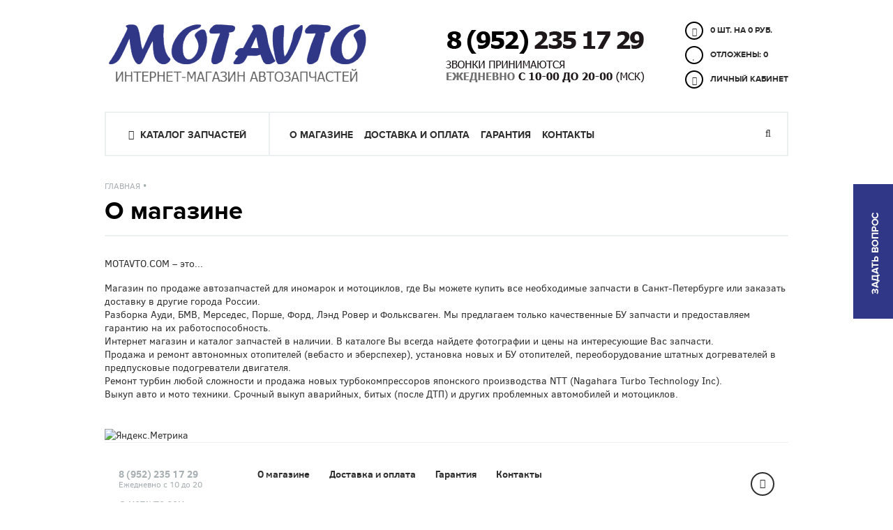

--- FILE ---
content_type: text/html; charset=utf-8
request_url: http://motavto.com/o-magazine/
body_size: 4229
content:
<!DOCTYPE HTML>
<html>
<head>
	
<link rel="stylesheet" href="http://motavto.com/cache/css/12634f130855cf253d88ed0b9dcf7f67.css" type="text/css" media="screen" title="prettyPhoto main stylesheet" charset="utf-8">
<meta name="robots" content="all">
<link rel="alternate" type="application/rss+xml" title="RSS" href="http://motavto.com/news/rss/"><title>О магазине — MOTAVTO.COM</title>
<meta charset="utf-8">
<meta content="Russian" name="language">
<meta content="DIAFAN.CMS http://www.diafan.ru/" name="author">
<meta http-equiv="Content-Type" content="text/html; charset=utf-8">

<meta name="description" content="">
<meta name="keywords" content="">
        <link href="http://motavto.com/cache/css/302fd65b47a06420c002c387aa81fa41.css" rel="stylesheet" type="text/css">
	
	<link rel="stylesheet" href="http://motavto.com/custom/my/css/main.css" media="all">
        <link rel="stylesheet" href="http://motavto.com/custom/my/css/colors.css" media="all">
		
	<!--[if lte IE 8]>
		<link rel="stylesheet" href="http://motavto.com/custom/my/css/ie/ie.css" media="all" />
		<script src="http://motavto.com/custom/my/js/ie/html5shiv.js"></script>
	<![endif]-->
</head>
<body>
	<div id="wrapper">
		
		
		<header class="header">
			<div class="header__unit">
                            <a href="http://motavto.com/" class="logo">
					<p><img src="http://motavto.com/userfiles/editor/logo_top/95_motavto_top_1-01.png" alt="" title="" width="378" height="90"></p>
				</a>
				
				<div class="header__box">
					<p><img src="http://motavto.com/userfiles/editor/logo_adr/2/17136_motavto_top_3_4.png" alt="" title="" style="float: right;" width="285" height="82"></p>
				</div>
				
				<div class="header__info">
					<div class="header__info__in">
                                                <span id="show_cart" class="js_show_cart"><a href="http://motavto.com/shop/cart/?596011">
							<i class="fa fa-shopping-cart"></i>0 шт. на 0&nbsp;руб.</a></span>
                                                <a href="http://motavto.com/shop/wishlist/?790051">
							<i class="fa fa-heart"></i>Отложены: <span id="show_wishlist">0</span>
						</a>						
						<a href="#" class="link-lk"><i class="fa fa-lock"></i>Личный кабинет</a>
					</div>
				</div>
			</div>
			
			<nav class="nav">
                                <div class="nav__catalog">
					<div class="nav__catalog__box">
						<div class="nav__catalog__in">Каталог запчастей</div>
						
						<ul class="nav__popup"><li><a href="http://motavto.com/shop/audi/">AUDI</a></li><li><a href="http://motavto.com/shop/bmw/">BMW</a></li><li><a href="http://motavto.com/shop/ford/">FORD</a></li><li><a href="http://motavto.com/shop/land-rover/">LAND ROVER</a></li><li><a href="http://motavto.com/shop/mercedes/">MERCEDES</a></li><li><a href="http://motavto.com/shop/porsche/">PORSCHE</a></li><li><a href="http://motavto.com/shop/volkswagen/">VOLKSWAGEN</a></li></ul></div></div>

				<ul class="nav__list"><li class="nav__item"><a href="http://motavto.com/o-magazine/">О магазине</a></li><li class="nav__item"><a href="http://motavto.com/dostavka-i-oplata/">Доставка и оплата</a></li><li class="nav__item"><a href="http://motavto.com/vozvrat-i-obmen/">Гарантия</a></li><li class="nav__item"><a href="http://motavto.com/kontakty/">Контакты</a></li></ul>
				
				
                                <div class="search">
					<i class="fa fa-search"></i>
					
					<form action="http://motavto.com/search/" class="search_form" method="get"><input type="hidden" name="module" value="search">
						<input type="text" name="searchword" value="" placeholder="ВВЕДИТЕ НАЗВАНИЕ ИЛИ АРТИКУЛ ТОВАРА" class="input_search">
						<input type="submit" value="Найти" class="submit_search">
					</form></div>
				
			</nav>
		</header>
		
		
		
		<div class="container">
			<div class="breadcrumb" xmlns:v="http://rdf.data-vocabulary.org/#"><span typeof="v:Breadcrumb"><a href="http://motavto.com/" rel="v:url" property="v:title">Главная</a> &bull; </span></div>
			<h1 class="heading heading_item">О магазине</h1>
                        <p>MOTAVTO.COM &ndash; это...</p>
<ul>
<li>Магазин по продаже автозапчастей для иномарок и мотоциклов, где Вы можете купить все необходимые запчасти в Санкт-Петербурге или заказать доставку в другие города России.</li>
<li>Разборка Ауди, БМВ, Мерседес, Порше, Форд, Лэнд Ровер и Фольксваген. Мы предлагаем только качественные БУ запчасти и предоставляем гарантию на их работоспособность.</li>
<li>Интернет магазин и каталог запчастей в наличии. В каталоге Вы всегда найдете фотографии и цены на интересующие Вас запчасти.</li>
<li>Продажа и ремонт автономных отопителей (вебасто и эберспехер), установка новых и БУ отопителей, переоборудование штатных догревателей в предпусковые подогреватели двигателя.</li>
<li>Ремонт турбин любой сложности и продажа новых турбокомпрессоров японского производства NTT (Nagahara Turbo Technology Inc).<br>Выкуп авто и мото техники. Срочный выкуп аварийных, битых (после ДТП) и других проблемных автомобилей и мотоциклов.</li>
</ul>
                        
		</div>
		
		
		

		<footer class="footer">
			
			<div class="footer__unit">
				<p><b>8 (952) 235 17 29</b><br>Ежедневно с 10 до 20</p>
<p>&copy; MOTAVTO.COM<br>Все права защищены</p>
			</div>
			
			
                        <ul class="fot-nav"><li><a href="http://motavto.com/o-magazine/">О магазине</a></li><li><a href="http://motavto.com/dostavka-i-oplata/">Доставка и оплата</a></li><li><a href="http://motavto.com/vozvrat-i-obmen/">Гарантия</a></li><li><a href="http://motavto.com/kontakty/">Контакты</a></li></ul>
			
			
			
			<div class="soc">
				<a href="https://vk.com/motavto" class="fa fa-vk"></a>
<script type="text/javascript" src="//vk.com/js/api/openapi.js?139"></script>


<div id="vk_community_messages"></div>
<script type="text/javascript">
VK.Widgets.CommunityMessages("vk_community_messages", 39330710, {tooltipButtonText: "Есть вопрос?"});
</script>
			</div>
		</footer>
		
		
		
                
                <form  action="" class="popup popup_lk"  method="POST"><input type="hidden" name="action" value="auth">
			<span class="popup__close"></span>
			<h2 class="heading">Личный кабинет</h2>
			
			<div>
				<input type="text" name="name" placeholder="Логин">
			</div>
			
			<div>
				<input type="password" name="pass" placeholder="Пароль">
			</div>
			
			<button type="submit" class="btn btn_mod">Войти</button><a href="http://motavto.com/registr/" class="btn btn_mod_2">Регистрация</a></form>
                    
                
<div class="feedback_form popup popup_call"><span class="popup__close"></span>
    <h3 class="heading">Задать вопрос</h3>
<form method="POST" enctype="multipart/form-data" action="" class="ajax">
<input type="hidden" name="module" value="feedback">
<input type="hidden" name="action" value="add">
<input type="hidden" name="form_tag" value="feedback9f5dd08f91d27659e0ae29770801d5a7">
<input type="hidden" name="site_id" value="7">
<input type="hidden" name="tmpcode" value="876e8108f87eb61877c6263228b67256"><div class="feedback_form_param1">
				<input type="text" name="p1" value="" placeholder="Ваше имя"></div><div class="errors error_p1" style="display:none"></div><div class="feedback_form_param6">
				<input type="tel" name="p6" value="" placeholder="Ваш телефон"></div><div class="errors error_p6" style="display:none"></div><div class="feedback_form_param2">
				<input type="email" name="p2" value="" placeholder="Ваш e-mail"></div><div class="errors error_p2" style="display:none"></div><div class="feedback_form_param3">
				<textarea name="p3" placeholder="Ваше сообщение"></textarea></div><div class="errors error_p3" style="display:none"></div><div class="feedback_form_param7"><input name="p7" id="feedback_p7" value="1" type="checkbox" ><label for="feedback_p7">Подтвердить<span style="color:red;">*</span></label></div><div class="errors error_p7" style="display:none"></div><button type="submit" class="btn btn_mod">
				Отправить
			</button></form><div class="errors error" style="display:none"></div>
</div><div class="call-back"></div>


<a href="https://metrika.yandex.ru/stat/?id=23719177&amp;from=informer"
target="_blank" rel="nofollow"><img src="https://informer.yandex.ru/informer/23719177/1_0_FFFFFFFF_FFFFFFFF_0_pageviews"
style="width:80px; height:15px; border:0;" alt="Яндекс.Метрика" title="Яндекс.Метрика: данные за сегодня (просмотры)" class="ym-advanced-informer" data-cid="23719177" data-lang="ru" /></a>



<script type="text/javascript">
    (function (d, w, c) {
        (w[c] = w[c] || []).push(function() {
            try {
                w.yaCounter23719177 = new Ya.Metrika({
                    id:23719177,
                    clickmap:true,
                    trackLinks:true,
                    accurateTrackBounce:true
                });
            } catch(e) { }
        });

        var n = d.getElementsByTagName("script")[0],
            s = d.createElement("script"),
            f = function () { n.parentNode.insertBefore(s, n); };
        s.type = "text/javascript";
        s.async = true;
        s.src = "https://mc.yandex.ru/metrika/watch.js";

        if (w.opera == "[object Opera]") {
            d.addEventListener("DOMContentLoaded", f, false);
        } else { f(); }
    })(document, window, "yandex_metrika_callbacks");
</script>
<noscript><div><img src="https://mc.yandex.ru/watch/23719177" style="position:absolute; left:-9999px;" alt="" /></div></noscript>

	</div>
    
        
<!--[if lt IE 9]><script src="//yandex.st/jquery/1.10.2/jquery.min.js"></script><![endif]-->
<!--[if gte IE 9]><!-->
<script type="text/javascript" src="//yandex.st/jquery/2.0.3/jquery.min.js" charset="UTF-8"><</script><!--<![endif]-->

<script type="text/javascript" src="//yandex.st/jquery/form/3.14/jquery.form.min.js" charset="UTF-8"></script>
<script type="text/javascript" src="//yandex.st/jquery-ui/1.10.3/jquery-ui.min.js" charset="UTF-8"></script>
<script type="text/javascript" src="http://motavto.com/js/timepicker.js" charset="UTF-8"></script>
<script type="text/javascript" src="http://motavto.com/js/jquery.scrollTo.min.js" charset="UTF-8"></script>
<script type="text/javascript" src="http://motavto.com/js/jquery.maskedinput.js" charset="UTF-8"></script>
<script type="text/javascript"  src="http://motavto.com/js/jquery.touchSwipe.min.js" charset="UTF-8"></script>
<script src="http://motavto.com/cache/js/9a37059e6a940e6a1993c0062f75b0e2.js"></script><script type="text/javascript" src="http://motavto.com/cache/js/f6f8d412b0a911e2926444347f7f180c.js" charset="UTF-8"></script>
	<script asyncsrc="http://motavto.com/cache/js/4850ac8f26cc90a92262f82c2ef590db.js" type="text/javascript" charset="UTF-8"></script>
		<script type="text/javascript" asyncsrc="http://motavto.com/cache/js/760cb628529371e500adc09944675189.js"></script>
	<script src="http://motavto.com/custom/my/js/jquery.selectbox.js"></script>
	<script src="http://motavto.com/custom/my/js/main.js"></script>
</body>
</html>

--- FILE ---
content_type: text/css
request_url: http://motavto.com/custom/my/css/main.css
body_size: 30376
content:
/*
	Файл написан в стиле "БЭМ" — Блок элемент модификатор!
	О стиле: http://ru.bem.info/method/
	
	Плюс несколько дополнений указанных ниже:
	1 - Одна строка один селектор!
	2 - одно правило одна строка!
	ПРИМЕР:
	
	#selector,
	.selector div{
		border: 1px solid red;
		width: 100px;
		height: 100px;
	}
*/
@import url(reset.css);
@import url(fontawesome.css);

@font-face {
    font-family: 'clear';
    src: url('../fonts/clear/clearsans-regular.eot');
    src: url('../fonts/clear/clearsans-regular.eot?#iefix') format('embedded-opentype'),
         url('../fonts/clear/clearsans-regular.woff2') format('woff2'),
         url('../fonts/clear/clearsans-regular.woff') format('woff'),
         url('../fonts/clear/clearsans-regular.ttf') format('truetype'),
         url('../fonts/clear/clearsans-regular.svg#clear_sansregular') format('svg');
    font-weight: normal;
    font-style: normal;
}

@font-face {
    font-family: 'clear';
    src: url('../fonts/clear/clearsans-bold.eot');
    src: url('../fonts/clear/clearsans-bold.eot?#iefix') format('embedded-opentype'),
         url('../fonts/clear/clearsans-bold.woff2') format('woff2'),
         url('../fonts/clear/clearsans-bold.woff') format('woff'),
         url('../fonts/clear/clearsans-bold.ttf') format('truetype'),
         url('../fonts/clear/clearsans-bold.svg#clear_sansbold') format('svg');
    font-weight: bold;
    font-style: normal;
}

@font-face {
    font-family: 'clear';
    src: url('../fonts/clear/clearsans-italic.eot');
    src: url('../fonts/clear/clearsans-italic.eot?#iefix') format('embedded-opentype'),
         url('../fonts/clear/clearsans-italic.woff2') format('woff2'),
         url('../fonts/clear/clearsans-italic.woff') format('woff'),
         url('../fonts/clear/clearsans-italic.ttf') format('truetype'),
         url('../fonts/clear/clearsans-italic.svg#clear_sansitalic') format('svg');
    font-weight: normal;
    font-style: italic;
}
@font-face{
    font-family: 'proxima_bold';
    src: url('../fonts/proxima/proxima_nova_bold-webfont.eot');
    src: url('../fonts/proxima/proxima_nova_bold-webfont.eot?#iefix') format('embedded-opentype'),
         url('../fonts/proxima/proxima_nova_bold-webfont.woff') format('woff'),
         url('../fonts/proxima/proxima_nova_bold-webfont.ttf') format('truetype'),
         url('../fonts/proxima/proxima_nova_bold-webfont.svg#proxima_nova_rgbold') format('svg');
    font-weight: normal;
    font-style: normal;
}
@font-face {
    font-family: 'proxima_extrabold';
    src: url('../fonts/proxima/proxima_nova_extrabold-webfont.eot');
    src: url('../fonts/proxima/proxima_nova_extrabold-webfont.eot?#iefix') format('embedded-opentype'),
         url('../fonts/proxima/proxima_nova_extrabold-webfont.woff') format('woff'),
         url('../fonts/proxima/proxima_nova_extrabold-webfont.ttf') format('truetype'),
         url('../fonts/proxima/proxima_nova_extrabold-webfont.svg#proxima_nova_thextrabold') format('svg');
    font-weight: normal;
    font-style: normal;
}
@font-face {
    font-family: 'proxima_semibold';
    src: url('../fonts/proxima/proxima_nova_semibold-webfont.eot');
    src: url('../fonts/proxima/proxima_nova_semibold-webfont.eot?#iefix') format('embedded-opentype'),
         url('../fonts/proxima/proxima_nova_semibold-webfont.woff') format('woff'),
         url('../fonts/proxima/proxima_nova_semibold-webfont.ttf') format('truetype'),
         url('../fonts/proxima/proxima_nova_semibold-webfont.svg#proxima_nova_ltsemibold') format('svg');
    font-weight: normal;
    font-style: normal;
}
/* |===============| global start |===============| */
html, body{
	height: 100%;
}
body{
	font: 14px 'clear', sans-serif;
	color: #2e2e2e;
	background: #fff;
}
#wrapper {
	position: relative;
	overflow: hidden;
	margin: auto;
	/*padding: 0 20px 255px;
	width: 1020px;*/
        paddig:0 0 255px;
        width:980px;
	min-height: 100%;
}

@media screen and (max-width: 1020px) {
    #wrapper {
        width:1020px;
        padding: 0 20px 255px;
    }
}

#wrapper:before,
#wrapper:after,
.header__unit:before,
.header__unit:after{
	content: "";
	display: block;
	clear: both;
}
	/* |===============| Отмена сбросса стилей start |===============| */
	p,
	.noreset ul,
	.noreset ol,
	.noreset dl{
		margin:16px 0;
	}
	.noreset ul,
	.noreset ol,
	.noreset dd{
		padding-left:40px;
	}
	h3,
	h4,
	h5,
	h6{
		margin: 21px 0;
		font-weight:bold;
	}
	h1,
	h2{
		margin: 21px 0;
		font:  bold 36px/40px proxima_bold;
		color: #000;
	}
	h3{font-size:1.17em;}
	h5{font-size:0.83em;}
	h6{font-size:0.67em;}
	.noreset ul{list-style-type: disc;}
	.noreset ol{list-style-type: decimal;}
	a{
		text-decoration: none;
		color: #2e2e2e;
	}
	/* |===============| Отмена сбросса стилей end |===============| */
/* |===============| global end |===============| */

/* |===============| form start |===============| */
input[type=text],
input[type=password],
input[type=email],
input[type=tel],
textarea{
	border: 1px solid #bbc3c6;
	padding: 8px 12px 7px;
	width: 282px;
	font: 14px/20px clear, sans-serif;
	color: #2e2e2e;
}
textarea{
	height: 158px;
	resize: none;
}
::-webkit-input-placeholder {color:#bbc3c6;}
::-moz-placeholder          {color:#bbc3c6;}/* Firefox 19+ */
:-moz-placeholder           {color:#bbc3c6;}/* Firefox 18- */
:-ms-input-placeholder      {color:#bbc3c6;}

form > div{
	margin: 0 0 20px;
}
form input[type="checkbox"],
form input[type="radio"] {
    display: none;
}
form input[type="checkbox"] + label,
form input[type="radio"] + label {
    display: inline-block;
    vertical-align: middle;
    background: url(../img/radio.png) no-repeat 0 2px;
    cursor: pointer;
	margin: 0 36px 5px 0;
    padding: 0 0 0 19px;
}

form input[type="radio"]:checked + label {
    background-image: url(../img/radio_checked.png);
}
form input[type="checkbox"] + label {
    background: url(../img/checkbox.png) no-repeat 0 2px;
}
form input[type="checkbox"]:checked + label {
    background-image: url(../img/checkbox_checked.png);
}
/* |===============| form end |===============| */

/* |===============| header start |===============| */
.header__unit{
	display: table;
	width: 100%;
	height: 160px;
}
.logo,
.header__box,
.header__info{
	display: table-cell;
	vertical-align: middle;
}
.logo{
	width: 352px;
}
.header__box p{
	margin: 0;
}
.header__info__in{
	float: right;
}
.header__info a{
	overflow: hidden;
	float: left;
	clear: left;
	margin: 4px 0 5px;
	line-height: 26px;
	font-size: 12px;
	text-transform: uppercase;
	font-family: proxima_bold;
	white-space: nowrap;
}
.header__info .fa{
	float: left;
	margin: 0 10px 0 0;
	border: 2px solid #000;
	width: 26px;
	height: 26px;
	text-align: center;
	line-height: 24px;
	
	-webkit-border-radius: 50%;
	-moz-border-radius: 50%;
	border-radius: 50%;
}
.header__info .fa-heart{
	font-size: 11px;
}
/* |===============| header end |===============| */


/* |===============| nav start |===============| */
.nav{
	display: table;
	width: 100%;
	border: 2px solid #ecf0f1;
}
.nav__catalog{
	display: table-cell;
	width: 235px;
}
.nav__catalog__box{
	position: relative;
	margin: -2px 0 0 -2px;
}
.nav__catalog__in{
	cursor: pointer;
	display: table-cell;
	border: 2px solid #ecf0f1;
	border-bottom: 0;
	padding: 4px 0 0;
	width: 237px;
	height: 58px;
	vertical-align: middle;
	text-align: center;
	font: 14px/18px proxima_bold;
        text-transform: uppercase;
}
.nav__catalog__in:before{
	content: "\f0c9";
	font-family: FontAwesome;
	display: inline-block;
	margin: 0 9px 0 0;
}
.nav__catalog_active .nav__catalog__in,
.nav__catalog_active .nav__catalog__in:hover{
	border-color: #8dc63f;
	background: #8dc63f;
	color: #fff;
}
.nav__catalog_active .nav__catalog__in:before{
	content: "\f00d";
}
.nav__popup{
	z-index: 9;
	display: none;
	position: absolute;
	top: 100%;
	left: 0;
	padding: 0 30px 10px;
	min-width: 100%;
	color: #8dc63f;
	background: #8dc63f;
	font-size: 16px;
}
.nav__popup li,
.nav__popup a{
	color: #fff;
}
.nav__popup > li{
	border-bottom: 1px solid #c0db9b;
	padding: 6px 0;
}
.nav__popup > li:first-child{
	padding-top: 0;
}
.nav__popup > li:last-child{
	border-bottom: 0;
}
.nav__popup ul{
	margin: 3px 0 0px;;
}
.nav__popup ul li{
	line-height: 26px;
}
.nav__popup ul li:before{
	content: "•";
	display: inline-block;
	margin: 0 5px 0 0;
}
.nav__popup a{
	line-height: 21px;
}
.nav__popup a:hover{
	font-weight: bold;
	color: #fff;
}
.nav__list{
	display: table-cell;
	padding: 4px 0 0 20px;
	vertical-align: middle;
}
.nav__list li{
	float: left;
	padding: 4px 8px;
	font: 14px/17px proxima_bold;
	text-transform: uppercase;
}
/* |===============| nav end |===============| */

/* |===============| search start |===============| */
.search{
	display: table-cell;
	width: 44px;
	vertical-align: middle;
}
.search_active{
	width: auto;
	padding: 3px 0 0 17px;
}
.search .fa-search{
	float: left;
	text-align: center;
	width: 34px;
	height: 34px;
	line-height: 34px;
	cursor: pointer;
}
input.input_search{
	display: none;
	border: 0;
	padding: 11px 12px 8px 13px;
	width: 594px;
	font-size: 12px;
	line-height: 17px;
	text-transform: uppercase;
	color: #2e2e2e;
}
.search .submit_search,
.comments .comments_show_form{
	display: none;
	position: relative;
	top: -4px;
	padding: 0 21px;
	height: 27px;
	font: 10px/22px proxima_extrabold;
}
.search_active .submit_search,
.search_active input.input_search,
.comments .comments_show_form{
	display: inline-block;
}
.comments .comments_show_form{
	margin-top: 18px;
	padding: 0 12px;
	line-height: 24px;
	height: 27px;
}
/* |===============| search end |===============| */

/* |===============| btn start |===============| */
.btn,
.submit_search,
input[type="submit"],
input[type="button"],
input[type="reset"],
button,
.comments_show_form{
	display: inline-block;
	border: 2px solid #2e2e2e;
	padding: 2px 18px 0;
	font: 12px/30px proxima_extrabold;
	text-transform: uppercase;
	background: none;
	
	-webkit-border-radius: 50px;
	-moz-border-radius: 50px;
	border-radius: 50px;
}
.btn_gray{
	border-color: #a8afb2;
}
/* |===============| btn end |===============| */

/* |===============| container start |===============| */
.container{
	margin: 38px 0 40px;
}
.cover img{
	display: block;
	width: 100%;
	margin: 0 0 40px;
}
.cover-mini{
	overflow: hidden;
	margin: 0 0 -7px -33px;
}
.cover-mini .cover-mini__item {
	position: relative;
	overflow: hidden;
	float: left;
	margin: 0 0 30px 33px;
	width: 220px;
	height: 220px;
}
.cover-mini img{
	position: absolute;
	width: 100%;
	min-height: 100%;
	top: 0;
	left: 0;
}
.cover-mini__info{
	position: relative;
	display: table-cell;
	vertical-align: middle;
	padding: 0 10px 0 18px;
	height: 220px;
	font: 12px/14px proxima_bold;
	color: #fff;
	text-transform: uppercase;
	-ms-word-wrap: break-word;
	word-wrap: break-word;
}
.cover-mini > a:hover .cover-mini__info{
	background: rgba(0,0,0, 0.5);
}

.cover-mini > a:hover .cover-mini__info__totle, .cover-mini > a:hover .cover-mini__info__content  {
    text-shadow: none;
}

.cover-mini__info__totle{
	display: block;
	margin: 0 0 3px;
	width: 194px;
	font: 24px/26px proxima_bold;
        text-shadow: 0px 0px 12px #000;
}
.cover-mini__info__content{
	display: block;
	width: 194px;
        text-shadow: 0px 0px 5px #000;
}
.cover-mini__mod .cover-mini__info{
	text-align: center;
	vertical-align: top;
	padding-top: 17px;
}
/* |===============| container end |===============| */

/* |===============| catalog start |===============| */
.catalog{
	margin: 0 0 -8px -16px;
}

.catalog_page > p {
    margin-left: 16px;
}

.catalog .heading{
	margin-left: 16px;
	margin-bottom: 30px;
}
.catalog_mod .heading{
	text-align: center;
}
.catalog_page .heading{
	margin: 8px 0 14px 16px;
        text-transform: uppercase;
}
.catalog__item{
	vertical-align: top;
	display: inline-block;
	margin: 0 0 36px 16px;
	width: 310px;
}
.catalog__item__pic{
	float: left;
	margin: 0 20px 0 0;
	border: 1px solid #ecf0f1;
	width: 140px;
	height: 105px;
	text-align: center;
	line-height: 105px;
}
.catalog__item__pic img{
	max-width: 100%;
	max-height: 100%;
	vertical-align: middle;
}
.catalog__item__info{
	float: right;
	margin: -4px 0 0;
	width: 150px;
}
.catalog__item__title{
	display: block;
	margin: 0 0 14px;
	font: bold 14px/17px clear;
}
.catalog__item__desc{
	margin: 0 0 10px;
	font-size: 14px;
	line-height: 17px;
	color: #a8afb2;
}
.catalog__item__price{
	margin: 0 0 15px;
	font: bold 24px/27px clear;
}
.catalog__item__price s{
	display: inline-block;
	margin-left: 4px;
	font-weight: normal;
	font-size: 14px;
	color: #a8afb2;
}
.catalog__item .btn{
	padding: 2px 26px 0;
}
/* |===============| catalog end |===============| */

/* |===============| ratings start |===============| */
.rating{
	margin: 0 0 12px;
        display: block;
        padding:0;
        border:none;
}
.rating__item{
	display: inline-block;
	color: #f5c432;
	font-size: 14px;
}
.rating__item:after{
	content: "\f006";
	font-family: 'Fontawesome';
}
.rating__item_active:after{
	content: "\f005";
}
/* |===============| ratings end |===============| */

/* |===============| about start |===============| */
.block_about{
	vertical-align: top;
	display: table-cell;
	width: 468px;
	font-size: 16px;
	line-height: 22px;
	color: #000;
}
.block_about h2,
.block_header{
	margin: 21px 0;
	font: bold 24px/27px proxima_bold;
	color: #000;
	text-transform: uppercase;
}
.block_about p{
	margin-bottom: 20px;
}
.block_about a{
	color: #8dc63f;
}
.block_about a:hover{
	color: #a8afb2;
}
.block_about .btn{
	color: #2e2e2e;
}
.block_about .btn:hover{
	color: #8dc63f;
}
.btn_mod:after,
.comments_form .button:after{
	content: "\f138";
	display: inline-block;
	margin-left: 10px;
	font-family: 'Fontawesome';
}
/* |===============| about end |===============| */

/* |===============| news start |===============| */

.container__unit {
    display: table;
}

.container__unit .news_block{
	display: table-cell;
	vertical-align: top;
	padding-left: 30px;
}
.container__unit  .news_block .block_header{
	margin-bottom: 25px;
	padding-left: 5px;
}
.container__unit .news_block  .block-row{
	overflow: hidden;
	margin: 0 0 9px;
	border: 1px solid #ecf0f1;
	padding: 10px 11px 6px;
}
.container__unit .news_block .block-row:hover{
	border-color: #8dc63f;
}
.container__unit .news_block  a.block-row-img{
	float: left;
	margin: 0 10px 4px 0;
	width: 120px;
	height: auto;
}
.container__unit .news_block  img.block-row-img{
	width: 120px;
	height: auto;
}
.container__unit .news_block  .block-text{
	overflow: hidden;
        float:none;
        width:auto;
}
.container__unit .news_block  .block-text h4{
	margin: -5px 0 5px;
}
.container__unit .news_block .block-text p{
	margin: 0;
}
.news_anons{
	margin: 0 0 4px;
	font-size: 14px;
	line-height: 17px;
	color: #a8afb2;
}
.container__unit .block-row:hover .news_anons{
	color: #2e2e2e;
}
.news_date{
	font-size: 12px;
	color: #a8afb2;
}
.news_block .btn_mod{
	margin: 20px 0 0;
}
/* |===============| news end |===============| */

/* |===============| footer start |===============| */
.footer{
	position: absolute;
	left: 0;
	bottom: 0;
	overflow: hidden;
	border-top: 1px solid #ecf0f1;
	padding: 37px 20px 50px;
	width: 100%;
}
.footer__unit{
	float: left;
	width: 154px;
	font-size: 12px;
	line-height: 12px;
}
.footer__unit b{
	font-size: 14px;
	line-height: 17px;
}
.footer__unit p{
	color: #a8afb2;
}

.footer__unit p:first-child {
    margin-top: 0;
}

.soc{
	float: right;
}
.soc .fa{
	margin: 5px 0 0 13px;
	border: 2px solid #2e2e2e;
	width: 34px;
	height: 34px;
	text-align: center;
	font-size: 14px;
	line-height: 30px;
	
	-webkit-border-radius: 50%;
	-moz-border-radius: 50%;
	border-radius: 50%;
}
/* |===============| footer end |===============| */

/* |===============| fot-nav start |===============| */
.fot-nav{
	overflow: hidden;
	float: left;
	margin: 0 0 0 45px;
}
.fot-nav > li{
	float: left;
	margin: 0 28px 0 0;
}
.fot-nav > li > a{
	display: block;
	margin-bottom: 13px;
	font-weight: bold;
	line-height: 17px;
}
.fot-nav ul{
	font-size: 12px;
	line-height: 15px;
}
.fot-nav > li > ul > li{
	margin: 0 0 4px;
}
.fot-nav ul a{
	color: #a8afb2;
}
.fot-nav ul a:hover{
	color: #2e2e2e;
}
.fot-nav ul ul a:before{
	content: "•";
	display: inline-block;
	margin-right: 4px;
}
/* |===============| fot-nav end |===============| */

/* |===============| popup start |===============| */
.popup{
	display: none;
	z-index: 99999;
	position: absolute;
	top: 250px;
	left: 50%;
	margin-left: -190px;
	padding: 28px 41px 41px;
	width: 380px;
	background: #fff;
	
	-webkit-box-shadow: 0 15px 25px rgba(0,0,0, 0.51);
	-moz-box-shadow: 0 15px 25px rgba(0,0,0, 0.51);
	box-shadow: 0 15px 25px rgba(0,0,0, 0.51);
}
.popup .heading{
	margin: 0 0 17px;
	font: 24px/34px proxima_bold;
        text-transform: uppercase;
}
.popup__close{
	cursor: pointer;
	position: absolute;
	right: 0;
	top: 0;
	padding: 6px 0 0 8px;
	width: 30px;
	height: 30px;
	font-size: 16px;
	font-family: 'fontawesome';
	color: #2e2e2e;
}
.popup__close:hover{
	color: #8dc63f;
}
.popup__close:after{
	content: "\f00d";
}
.popup > div{
	margin: 0 0 13px;
}
.popup input[type="text"],
.popup input[type="password"],
.popup input[type="email"],
.popup input[type="tel"],

.popup textarea,
.popup select
 {
     background-image: none;
	width: 100%;
}

.popup .selectbox {
    margin:0;
}

.popup .select {
    width:298px !important;
}

.btn_mod{
	margin: 16px 0 0;
}
.btn_mod_2{
	border: transparent;
	padding: 0;
	margin: 0 -4px 0 104px;
}
/* |===============| popup end |===============| */

/* |===============| shop_search start |===============| */
.catalog  .shop_search{
	margin: 0 0 30px 16px;
	border-top: 2px solid #ecf0f1;
	border-bottom: 2px solid #ecf0f1;
	padding: 14px 0 15px;
}

.shop_search input[type="submit"] {
    margin-top: 10px;
} 

.shop_search > div{
	display: inline-block;
	margin: 0 30px 0 0;
}
.input-title{
	display: inline-block;
}
.shop_search input[type="text"]{
	margin: 0 4px;
	padding: 3px 8px;
	line-height: 18px;
	width: 128px;
}
.shop_search input.from,
.shop_search input.to{
	width: 55px;
}
.shop_search .shop_search_param{
	display: block;
	margin: 16px 0 13px;
}
/* |===============| shop_search end |===============| */

/* |===============| selectbox start |===============| */
.selectbox {
	position: relative;
	top: -1px;
	margin: 0 4px;
	vertical-align: middle;
	cursor: pointer;
	color: #2e2e2e;
}
.selectbox .select{
	border: 1px solid #bbc3c6;
	padding: 3px 25px 3px 8px;
	height: 27px;
	font: 14px/18px Arial, Tahoma, sans-serif;
	text-shadow: 1px 1px #FFF;
	background: #fff;
}
.selectbox .select:active {
	background: #fcfcfc;
}
.selectbox.focused .select {
	border: 1px solid #8ec63f;
}
.selectbox .select .text {
	display: block;
	width: 100%;
	white-space: nowrap;
	text-overflow: ellipsis;
	overflow: hidden;
}
.selectbox .trigger {
	position: absolute;
	top: 0;
	right: 0;
	width: 34px;
	height: 100%;
}
.selectbox .trigger .arrow {
	position: absolute;
	top: 11px;
	right: 9px;
	border-left: 5px solid transparent;
	border-right: 5px solid transparent;
	border-top: 5px solid #a8b0b3;
	width: 0;
	height: 0;
	overflow: hidden;
}
.selectbox .dropdown {
	/*width: 198px;*/
	margin: -1px 0;
	padding: 4px 6px;
	background: #FFF;
	border: 1px solid #bbc3c6;
	font: 14px/17px clear;
}
.selectbox li {
	border-top: 1px solid #ecf0f1;
	padding: 4px 0 3px;
}
.selectbox li:first-child{
	border-top: 0;
}
.selectbox li.sel,
.selectbox li.sel:hover{
	cursor: default;
	color: #a8afb2;
}
.selectbox li:hover {
	color: #8dc63f;
}
.selectbox li.disabled {
	color: #AAA;
}
.selectbox li.disabled:hover {
	background: none;
}
/* |===============| selectbox end |===============| */

/* |===============| paginator start |===============| */
.paginator{
	margin: 18px 0;
	text-align: center;
}
.paginator a,
.paginator span{
	display: inline-block;
	padding: 4px 8px;
	font: 12px/15px proxima_bold;
	color: #000;
}
.paginator .active{
	border: 2px solid #2e2e2e;
	-webkit-border-radius: 225px;
	-moz-border-radius: 225px;
	border-radius: 225px;
}



.paginator .start:after,
.paginator .end:after{
	content: "\f0d9";
	vertical-align: -2px;
	font-size: 18px;
	font-family: 'FontAwesome';
}
.paginator .end:after{
	content: "\f0da";
}
/* |===============| paginator end |===============| */

/* |===============| pics start |===============| */
.pics{
	display: inline-block;
	vertical-align: top;
	margin: 0 -24px 39px 0;
	width: 520px;
}
.pics__big,
.pics__mini{
	position: relative;
	border: 1px solid #ecf0f1;
	width: 468px;
	height: 351px;
	line-height: 351px;
	text-align: center;
        overflow: hidden;
}
.pics__big {
    display: block;
}
.pics__big__img,
.pics__mini__img{
	max-width: 100%;
	max-height: 100%;
	vertical-align: middle;
}
.pics__mini{
	display: inline-block;
	margin: 18px 18px 0 0;
	width: 144px;
	height: 108px;
	line-height: 108px;
	background: #fff;
        cursor: pointer;
}
.pics__mini:hover, .pics__mini_active{
	border-color: #c9cfd1;
}
/* |===============| pics end |===============| */

/* |===============| item-info start |===============| */
.item-info{
	display: inline-block;
	vertical-align: top;
	margin: -3px 0 40px;
	width: 480px;
}
.item-info__title{
	font: bold 14px/17px clear;
	margin: 0 0 13px;
}
.item-info__param{
	font-size: 14px;
	line-height: 17px;
	color: #a8afb2;
}
.shop_param_price{
	margin: 10px 0 24px;
	vertical-align: top;
	font: bold 24px/27px clear;
}
.shop_old_price{
	margin-left: 6px;
	font: bold 14px/20px clear;
	color: #a8afb2;
	text-decoration: line-through;
}
.shop_form_param{
	display: inline-block;
	margin: 0 21px 25px 0;
}
.item-info .btn_cart{
	margin: 0 14px 0 0;
}
.item-info .btn_cart:before,
.btn_ot:before{
	content: "\f07a";
	display: inline-block;
	margin: 0 8px 0 1px;
	font-weight: normal;
	font-family: 'Fontawesome';
}
.btn_ot{
	border: 0;
}
.btn_ot:before{
	content: "\f004";
}
.social{
	margin: 24px 0;
}
.item-info__content{
	margin: 24px 0;
	border-top: 1px solid #ecf0f1;
	padding: 26px 0 0;
	line-height: 20px;
	color: #a8afb2;
}
.item-info__content > *:first-child,
.item-info > *:first-child{
	margin-top: 0;
}
.item-info form{
	margin: 10px 0 20px;
}
/* |===============| item-info end |===============| */

/* |===============| comments start |===============| */
.comments{
	margin: 21px 0 36px;
}
.comments .block_header,
.comments_form .block_header{
	font-size: 18px;
	line-height: 22px;
	margin-bottom: 19px;
}
.comment{
	margin: 0 0 25px;
}
.comments_text{
	margin: 3px 0;
}
.comments_param{
	margin: 3px 0;
	font-size: 10px;
	color: #8d9396;
}
.comments_param_value{
	color: #31485c;
}
.btn_cmi{
	padding: 0 11px;
}
/* |===============| comments end |===============| */

/* |===============| comments_form start |===============| */
.comments_form{
	margin: 21px 0 36px;
        width:636px;
}
.comments_form input[type="text"],
.comments_form input[type="password"]{
	width: 299px;
	margin-right: 17px;
}
.comments_form textarea{
	width: 618px;
}
.comments_form .block_header{
	margin-bottom: 26px;
}

.comments_form .comments_form_param {
    display:inline-block;
}

a.comments_show_form:link, a.comments_show_form:visited {
    border: 2px solid #2e2e2e !important;
}

a.comments_show_form:hover {
    border-color: #8dc63f !important;
}

/* |===============| comments_form end |===============| */

/* |===============| other start |===============| */
.call-back{
	cursor: pointer;
	position: fixed;
	right: 0;
	top: 50%;
	margin-top: -96px;
	width: 57px;
	height: 193px;
	background: url(../img/call.png);
}
.breadcrumb{
	margin: -5px 0 0;
	color: #a8afb2;
       text-transform: uppercase;
}
.breadcrumb a{
	font-size: 12px;
	color: #a8afb2;
         
}
.breadcrumb a:hover{
	color: #2e2e2e;
}
.heading_item{
	margin: 7px 0 30px;
	border-bottom: 2px solid #ecf0f1;
	padding: 0 0 14px;
}

.btn,
.submit_search,
input[type="submit"],
input[type="button"],
input[type="reset"],
button,
.comments_show_form,
.search .fa-search,
input[type=text]:focus,
input[type=password]:focus,
input[type=tel]:focus,
input[type=email]:focus,
textarea:focus,
.selectbox li,
.soc .fa,
.header__info .fa,
.cover-mini__info,
.block-row:hover,
.block-row:hover .news_anons,
a{
	-webkit-transition: all 0.3s;
	-moz-transition: all 0.3s;
	-ms-transition: all 0.3s;
	-o-transition: all 0.3s;
	transition: all 0.3s;
}

/*Зеленый цвет*/
a:hover,
.catalog__item__price,
.search .fa:hover,
.nav__catalog__in:hover,
.cover-mini__info:hover,
.shop_param_price{
	color: #8dc63f;
}
.header__info a:hover .fa,
.block-row:hover,
input[type=text]:focus,
input[type=password]:focus,
input[type=tel]:focus,
input[type=email]:focus,
textarea:focus{
	border-color: #8dc63f;
}
.soc .fa:hover,
.btn:hover,
.submit_search:hover,
.comments_show_form:hover,
input[type="submit"]:hover,
input[type="button"]:hover,
input[type="reset"]:hover,
button:hover{
	border-color: #8dc63f;
	color: #8dc63f;
}
.call-back{
	background-color: #8dc63f;
}
/*Зеленый цвет конец*/
/* |===============| other end |===============| */

/* |===============| default |===============| */
.shop_list {
    margin: 0;
    padding:0;
    border:none;
}

.shop_list .block_header, .shop_cat_link {
    padding-left:25px;
}

/* |===============| default end |===============| */

/* |===============| style |===============| */
.clauses_all_img > a, .news_all_img > a {
  display: inline-block;
  height: 120px;
  overflow: hidden;
  width: 180px;
  margin-right: 10px;
}

.clauses_all_img > a > img, .news_all_img > a > img {
	width: 100%;
	height: auto;
}

a[rel^="prettyPhoto"] {
  display: inline-block;
  position: relative;
}

a[rel^="prettyPhoto"] .zoom {
  opacity: 0;
  position: absolute;
  top: 0;
  left: 0;
  width: 100%;
  height: 100%;
  background: transparent url(../img/zoom.png) center center no-repeat;
  transition: all .5s;
  -webkit-transition: all .5s;
  -ms-transition: all .5s;
  -moz-transition: all .5s;
}

a[rel^="prettyPhoto"]:hover .zoom {
  opacity: 100;
}



.error_input {
	border-color: #d35400 !important;

}

.errors {
    margin: 0;
    padding: 10px 0 0;
    color:#d35400;
    

}

.captcha {
  margin-top: 15px;
}

.captcha .captcha-image {
  margin-right: 15px;
}

.captcha input[name="captcha"] {
  width: 150px;
}

.container .block {
  margin-bottom: 20px;
}

.container .block-row-img {
  float: left;
  margin-right: 15px;
  width: 120px;
  overflow: hidden;
}

.container .block-row-img img {
  width: 100%;
  height: auto;
}

.container .block-text {
  float: left;
  width: 86%;
}

:before, :after {
  box-sizing: border-box;
}

.container .block:before, .container .block:after {
  display: table;
  content: " ";
}

.container .block:after {
  clear: both;
}

.container .block h4 {
  margin:0 0 10px;
}

.infofield {
    margin: 15px 0 10px;
}

/*
.content .block .anons {
  font-size: 14px;
  line-height: 16px;
}

.content .block h4 {
  margin-top: 0;
    line-height: 19px;
}



.content .block h4 a {
  font-size: 16px;
  line-height: 19px;
  text-decoration: none;
  font-weight: normal;
}

.content .block h4 a:hover {
	color: #8dc63f;
}
*/

.photo_first_page {
    float: none;
    width: 100%;
    margin: 20px 0;
}

.photo_first_page .photo_img, .photo_list .block {
    display: inline-block;
    margin: 0 20px 20px 0;
}

.photo_list {
    margin-top: 20px;
}

.photo_list a.black {
    display: none;
}

.photo_first_page .photo_img:last-child, .photo_list .block:last-child {
    margin-right: 0;
}

.photo_img img {
    border:none;
}




.previous_next_links:before, .previous_next_links:after {
  display: table;
  content: " ";
}

.previous_next_links:after {
  clear: both;
}

.previous_next_links {
	height: auto;
}

table.cart, table.wishlist, table.user_order {
    border-collapse: collapse;
}

table.cart td, table.wishlist td, table.user_order td {
    border: 1px solid #d7dddf;
    padding: 10px;
  
}
.cart_table td.cart_img {
    width:150px;
}
.cart_img img {
    width:100%;
    height: auto;
}

table.cart td.cart_name {
    width:450px;
    
}

.cart_count, .cart_old_price, .cart_discount, .cart_price, .cart_summ, .cart_remove {
    text-align: center;
}

.cart_count .number {
    width:50px;
    text-align: center;
}


table.cart th {
    padding:10px;
    font-size:12px;
}

.shop_compare_list input[name="count"] {
    display: none;
}
.shop_compare_list {
    padding: 0;
    width:79%;
    float:right;
}
.shop_compare_page {
    margin-bottom: 20px;
}

.shop_compare_list .shop_img {
 height: 173px;
 width: 173px;
 overflow: hidden;
 margin-bottom: 10px;
 
}

.shop_compare_list .shop_img img {
    height: 100%;
    width:auto;
}

.photo_id .photo_img {
    overflow: hidden;
}

.search_list .search_text {
    margin-bottom: 20px;
}
 /* |===============| style end |===============| */



--- FILE ---
content_type: text/css
request_url: http://motavto.com/custom/my/css/colors.css
body_size: 3098
content:
body { /*# Страница сайта */
	color: #2E2E2E;
	background-color: #FFFFFF;
}
a { /*# Ссылки */
	color: #2E2E2E;
}
input[type=text],
input[type=password],
input[type=email],
input[type=tel],
textarea { /*# Поля ввода */
	border-color: #BBC3C6;
	color: #2E2E2E;
}
.nav { /*# Верхнее меню */
	border-color: #ECF0F1;
}
.nav__catalog__in { /*# Меню каталога */
	border-color: #ECF0F1;
}
.nav__popup{ /*# Выпадающее меню */
	color: rgba(48, 55, 135, 0.90);
	background-color: rgba(48, 55, 135, 0.90);
}
.nav__popup li,
.nav__popup a{ /*# Пункты выпадающего меню */
	color: #FFFFFF;
}
.nav__popup a:hover { /*# Пункты выпадающего меню при наведении */
	color: #FFFFFF;
}
.nav__catalog_active .nav__catalog__in,
.nav__catalog_active .nav__catalog__in:hover{ /*# Заголовок выпадающего меню при клике */
	border-color: #303787;
	background: rgba(48, 55, 135, 0.90);
	color: #FFFFFF;
}
.nav__popup > li{ /*# Разделители пукнтов выпадающего меню */
	border-bottom-color: #4049B3;
}
.btn,
.submit_search,
input[type="submit"],
input[type="button"],
input[type="reset"],
button,
.comments_show_form { /*# Кнопки */
	border-color: #2E2E2E;
}
.btn_gray{ /*# Серые кнопки */
	border-color: #A8AFB2;
}
.breadcrumb { /*# Хлебные крошки */
	color: #A8AFB2;
}
.breadcrumb a{ /*# Ссылки хлебных крошек */
	color: #A8AFB2;
}
.breadcrumb a:hover{ /*# Ссылки хлебных крошек при наведении */
	color: #2E2E2E;
}
.container__unit .news_block  .block-row { /*# Блок новостей на главной */
	border-color: #ECF0F1;
}
.container__unit .news_block .block-row:hover{ /*# Блок новостей на главной при наведении */
	border-color: #303787;
}
/*Зеленый цвет*/
a:hover,
.catalog__item__price,
.search .fa:hover,
.nav__catalog__in:hover,
.cover-mini__info:hover,
.shop_param_price { /*# Зеленый цвет (ссылки, цены и п.р) */
	color: #303787;
}
.header__info a:hover .fa,
.block-row:hover,
input[type=text]:focus,
input[type=password]:focus,
input[type=email]:focus,
input[type=tel]:focus,
textarea:focus { /*# Зеленый цвет (поля ввода и п.р) */
	border-color: #303787;
}
.soc .fa:hover,
.btn:hover,
.submit_search:hover,
.comments_show_form:hover,
input[type="submit"]:hover,
input[type="button"]:hover,
input[type="reset"]:hover,
button:hover { /*# Зеленый цвет (кнопки) */
	border-color: #303787;
	color: #303787;
}
.call-back{ /*# Задать вопрос */
	background-color: #303787;
}
/*Зеленый цвет конец*/

.fot-nav ul a { /*# Пункты подменю в подвале */
	color: #A8AFB2;
}
.fot-nav ul a:hover { /*# Пункты подменю в подвале при наведении */
	color: #2E2E2E;
}

--- FILE ---
content_type: text/css
request_url: http://motavto.com/custom/my/css/reset.css
body_size: 1587
content:
*,
*:before,
*:after{
  -webkit-box-sizing: border-box;
     -moz-box-sizing: border-box;
          box-sizing: border-box;
}
input,
textarea{
	margin: 0;
}
input[type="checkbox"],
input[type="radio"] {
  -webkit-box-sizing: border-box;
     -moz-box-sizing: border-box;
          box-sizing: border-box;
  padding: 0;
}
button[disabled],
html input[disabled] {
  cursor: default;
}
button,
html input[type="button"],
input[type="reset"],
input[type="submit"] {
  -webkit-appearance: button;
  cursor: pointer;
}

html, body, div, span, applet, object, iframe,
h1, h2, h3, h4, h5, h6, p, pre,
a, abbr, acronym, address, big, cite, code,
del, dfn, em, img, ins, kbd, s, samp,
small, strike, strong, sub, sup, tt, var,
b, u, i, center,
dl, dt, dd, ol, ul, li,
fieldset, form, label, legend,
table, caption, tbody, tfoot, thead, tr, th, td,
article, aside, canvas, details, embed, 
figure, figcaption, footer, header, hgroup, 
menu, nav, output, ruby, section, summary,
time, mark, audio, video {
	margin: 0;
	padding: 0;
	border: 0;
	font-size: 100%;
	font: inherit;
	vertical-align: baseline;
}
/* HTML5 display-role reset for older browsers */
article, aside, details, figcaption, figure, 
footer, header, hgroup, menu, nav, section {
	display: block;
}
body {
	font: 12px Arial, sans-serif;
	line-height: 1;
	background-color:#fff;
}
ol, ul {
	list-style: none;
}
table {
	border-collapse: collapse;
	border-spacing: 0;
}
:focus {outline: 0}
b,strong{font-weight:700;}
i, em{font-style:italic;}
sub{vertical-align: sub;font-size: smaller;}
sup{vertical-align: super;font-size: smaller;}

--- FILE ---
content_type: application/javascript
request_url: http://motavto.com/custom/my/js/main.js
body_size: 2425
content:
$(function() {
	// показываем попап "каталог продукции"
	show_popup($('.nav__catalog'), $('.nav__popup'), 'nav__catalog_active');
	
	$('.nav__catalog__in').height($('.nav').height());
	
	// поле поиска
	$('.search .fa-search').click(function() {
		$('.search').toggleClass('search_active')
		$('.nav__list').toggle();
	});
	
	$('#wrapper').css({
		'padding-bottom': $('.footer').outerHeight(true)
	});
	
	
	/* |===============| popups start |===============| */
	$('.popup').click(function(e) {
		e.stopPropagation();
	});
	$('.popup__close').click(function() {
		$(this).closest('.popup').fadeOut('fast');
	});
	
	$('.link-lk').click(function(e) {
		e.stopPropagation();
		$('.popup').hide();
		
		centralize($('.popup_lk'));
	});
        
        if($(".popup_lk").attr('data-error') == "true") {
            $('.link-lk').click();
        }
	
	$('.call-back').click(function(e) {
		e.stopPropagation();
		$('.popup').hide();
		
		centralize($('.popup_call'));
	});
	
	$(document).click(function() {
		var $popup = $('.popup');
		
		if( $popup.is(':visible') )
			$popup.fadeOut('fast');
	});
	/* |===============| popups end |===============| */
	
	
	$('.pics__mini').click(function(e) {
		e.preventDefault();
		$('.pics__mini').removeClass('pics__mini_active');
		$(this).addClass('pics__mini_active');
		
		$('.pics__big').hide();
                $(".pics__big[data-id='"+$(this).attr('data-id')+"']").show();
	});

	if(!$(".container__unit .news_block").length) {
		$(".container__unit .block_about").width('100%');
	}
});

function show_popup(clicked, show_elem, active_class) {
	clicked.click(function(e) {
		e.stopPropagation();
		show_elem.click(function(e) { e.stopPropagation() });
		
		if(active_class) {
			clicked.toggleClass(active_class);
		};
		
		show_elem.toggle();
	});
	
	
	$(document).click(function() {
		if(show_elem.is(':visible')) {
			if(active_class)
				clicked.removeClass(active_class);
				
			show_elem.hide();
		};
	});
};

// функция центрирует по высоте передоваемый ей элемент а так же вызывает попапы.
function centralize(elem) {
	elem.add('.popups').fadeIn('fast');
	var diff = ($(window).height() - elem.outerHeight());
	
	if(diff < 0 ) diff = 20;
	
	var elem_top = $(document).scrollTop() + ( diff /2);
	elem.css('top', elem_top).click(function(e){ e.stopPropagation(); });
};